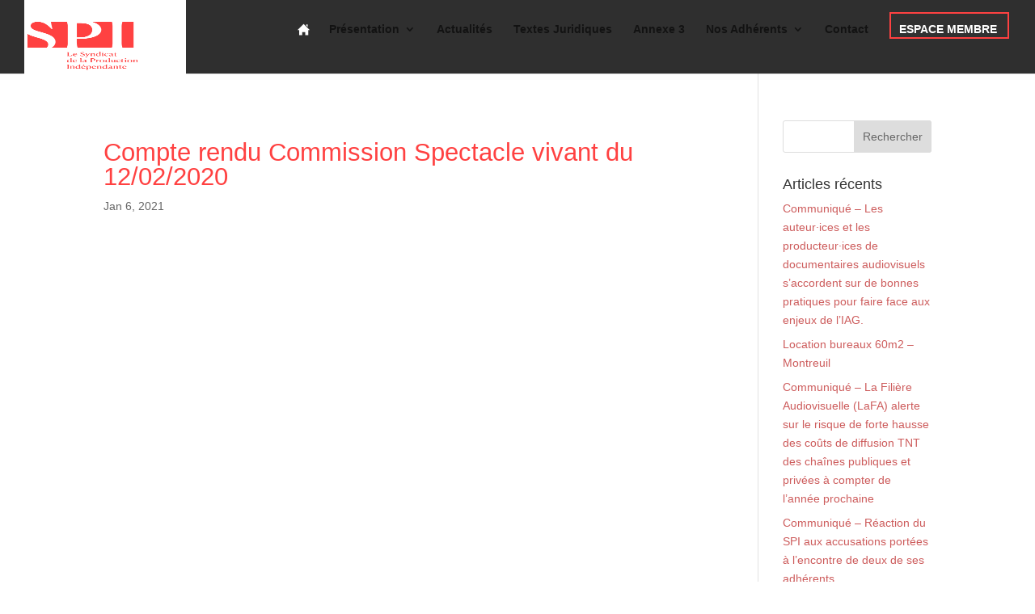

--- FILE ---
content_type: text/html; charset=utf-8
request_url: https://www.google.com/recaptcha/api2/anchor?ar=1&k=6LeRwvwUAAAAALq4phAhnCGS2OqKR2O7SyQp6Y4i&co=aHR0cHM6Ly9sZXNwaS5vcmc6NDQz&hl=en&v=7gg7H51Q-naNfhmCP3_R47ho&size=invisible&anchor-ms=20000&execute-ms=30000&cb=grn4y07f2921
body_size: 48250
content:
<!DOCTYPE HTML><html dir="ltr" lang="en"><head><meta http-equiv="Content-Type" content="text/html; charset=UTF-8">
<meta http-equiv="X-UA-Compatible" content="IE=edge">
<title>reCAPTCHA</title>
<style type="text/css">
/* cyrillic-ext */
@font-face {
  font-family: 'Roboto';
  font-style: normal;
  font-weight: 400;
  font-stretch: 100%;
  src: url(//fonts.gstatic.com/s/roboto/v48/KFO7CnqEu92Fr1ME7kSn66aGLdTylUAMa3GUBHMdazTgWw.woff2) format('woff2');
  unicode-range: U+0460-052F, U+1C80-1C8A, U+20B4, U+2DE0-2DFF, U+A640-A69F, U+FE2E-FE2F;
}
/* cyrillic */
@font-face {
  font-family: 'Roboto';
  font-style: normal;
  font-weight: 400;
  font-stretch: 100%;
  src: url(//fonts.gstatic.com/s/roboto/v48/KFO7CnqEu92Fr1ME7kSn66aGLdTylUAMa3iUBHMdazTgWw.woff2) format('woff2');
  unicode-range: U+0301, U+0400-045F, U+0490-0491, U+04B0-04B1, U+2116;
}
/* greek-ext */
@font-face {
  font-family: 'Roboto';
  font-style: normal;
  font-weight: 400;
  font-stretch: 100%;
  src: url(//fonts.gstatic.com/s/roboto/v48/KFO7CnqEu92Fr1ME7kSn66aGLdTylUAMa3CUBHMdazTgWw.woff2) format('woff2');
  unicode-range: U+1F00-1FFF;
}
/* greek */
@font-face {
  font-family: 'Roboto';
  font-style: normal;
  font-weight: 400;
  font-stretch: 100%;
  src: url(//fonts.gstatic.com/s/roboto/v48/KFO7CnqEu92Fr1ME7kSn66aGLdTylUAMa3-UBHMdazTgWw.woff2) format('woff2');
  unicode-range: U+0370-0377, U+037A-037F, U+0384-038A, U+038C, U+038E-03A1, U+03A3-03FF;
}
/* math */
@font-face {
  font-family: 'Roboto';
  font-style: normal;
  font-weight: 400;
  font-stretch: 100%;
  src: url(//fonts.gstatic.com/s/roboto/v48/KFO7CnqEu92Fr1ME7kSn66aGLdTylUAMawCUBHMdazTgWw.woff2) format('woff2');
  unicode-range: U+0302-0303, U+0305, U+0307-0308, U+0310, U+0312, U+0315, U+031A, U+0326-0327, U+032C, U+032F-0330, U+0332-0333, U+0338, U+033A, U+0346, U+034D, U+0391-03A1, U+03A3-03A9, U+03B1-03C9, U+03D1, U+03D5-03D6, U+03F0-03F1, U+03F4-03F5, U+2016-2017, U+2034-2038, U+203C, U+2040, U+2043, U+2047, U+2050, U+2057, U+205F, U+2070-2071, U+2074-208E, U+2090-209C, U+20D0-20DC, U+20E1, U+20E5-20EF, U+2100-2112, U+2114-2115, U+2117-2121, U+2123-214F, U+2190, U+2192, U+2194-21AE, U+21B0-21E5, U+21F1-21F2, U+21F4-2211, U+2213-2214, U+2216-22FF, U+2308-230B, U+2310, U+2319, U+231C-2321, U+2336-237A, U+237C, U+2395, U+239B-23B7, U+23D0, U+23DC-23E1, U+2474-2475, U+25AF, U+25B3, U+25B7, U+25BD, U+25C1, U+25CA, U+25CC, U+25FB, U+266D-266F, U+27C0-27FF, U+2900-2AFF, U+2B0E-2B11, U+2B30-2B4C, U+2BFE, U+3030, U+FF5B, U+FF5D, U+1D400-1D7FF, U+1EE00-1EEFF;
}
/* symbols */
@font-face {
  font-family: 'Roboto';
  font-style: normal;
  font-weight: 400;
  font-stretch: 100%;
  src: url(//fonts.gstatic.com/s/roboto/v48/KFO7CnqEu92Fr1ME7kSn66aGLdTylUAMaxKUBHMdazTgWw.woff2) format('woff2');
  unicode-range: U+0001-000C, U+000E-001F, U+007F-009F, U+20DD-20E0, U+20E2-20E4, U+2150-218F, U+2190, U+2192, U+2194-2199, U+21AF, U+21E6-21F0, U+21F3, U+2218-2219, U+2299, U+22C4-22C6, U+2300-243F, U+2440-244A, U+2460-24FF, U+25A0-27BF, U+2800-28FF, U+2921-2922, U+2981, U+29BF, U+29EB, U+2B00-2BFF, U+4DC0-4DFF, U+FFF9-FFFB, U+10140-1018E, U+10190-1019C, U+101A0, U+101D0-101FD, U+102E0-102FB, U+10E60-10E7E, U+1D2C0-1D2D3, U+1D2E0-1D37F, U+1F000-1F0FF, U+1F100-1F1AD, U+1F1E6-1F1FF, U+1F30D-1F30F, U+1F315, U+1F31C, U+1F31E, U+1F320-1F32C, U+1F336, U+1F378, U+1F37D, U+1F382, U+1F393-1F39F, U+1F3A7-1F3A8, U+1F3AC-1F3AF, U+1F3C2, U+1F3C4-1F3C6, U+1F3CA-1F3CE, U+1F3D4-1F3E0, U+1F3ED, U+1F3F1-1F3F3, U+1F3F5-1F3F7, U+1F408, U+1F415, U+1F41F, U+1F426, U+1F43F, U+1F441-1F442, U+1F444, U+1F446-1F449, U+1F44C-1F44E, U+1F453, U+1F46A, U+1F47D, U+1F4A3, U+1F4B0, U+1F4B3, U+1F4B9, U+1F4BB, U+1F4BF, U+1F4C8-1F4CB, U+1F4D6, U+1F4DA, U+1F4DF, U+1F4E3-1F4E6, U+1F4EA-1F4ED, U+1F4F7, U+1F4F9-1F4FB, U+1F4FD-1F4FE, U+1F503, U+1F507-1F50B, U+1F50D, U+1F512-1F513, U+1F53E-1F54A, U+1F54F-1F5FA, U+1F610, U+1F650-1F67F, U+1F687, U+1F68D, U+1F691, U+1F694, U+1F698, U+1F6AD, U+1F6B2, U+1F6B9-1F6BA, U+1F6BC, U+1F6C6-1F6CF, U+1F6D3-1F6D7, U+1F6E0-1F6EA, U+1F6F0-1F6F3, U+1F6F7-1F6FC, U+1F700-1F7FF, U+1F800-1F80B, U+1F810-1F847, U+1F850-1F859, U+1F860-1F887, U+1F890-1F8AD, U+1F8B0-1F8BB, U+1F8C0-1F8C1, U+1F900-1F90B, U+1F93B, U+1F946, U+1F984, U+1F996, U+1F9E9, U+1FA00-1FA6F, U+1FA70-1FA7C, U+1FA80-1FA89, U+1FA8F-1FAC6, U+1FACE-1FADC, U+1FADF-1FAE9, U+1FAF0-1FAF8, U+1FB00-1FBFF;
}
/* vietnamese */
@font-face {
  font-family: 'Roboto';
  font-style: normal;
  font-weight: 400;
  font-stretch: 100%;
  src: url(//fonts.gstatic.com/s/roboto/v48/KFO7CnqEu92Fr1ME7kSn66aGLdTylUAMa3OUBHMdazTgWw.woff2) format('woff2');
  unicode-range: U+0102-0103, U+0110-0111, U+0128-0129, U+0168-0169, U+01A0-01A1, U+01AF-01B0, U+0300-0301, U+0303-0304, U+0308-0309, U+0323, U+0329, U+1EA0-1EF9, U+20AB;
}
/* latin-ext */
@font-face {
  font-family: 'Roboto';
  font-style: normal;
  font-weight: 400;
  font-stretch: 100%;
  src: url(//fonts.gstatic.com/s/roboto/v48/KFO7CnqEu92Fr1ME7kSn66aGLdTylUAMa3KUBHMdazTgWw.woff2) format('woff2');
  unicode-range: U+0100-02BA, U+02BD-02C5, U+02C7-02CC, U+02CE-02D7, U+02DD-02FF, U+0304, U+0308, U+0329, U+1D00-1DBF, U+1E00-1E9F, U+1EF2-1EFF, U+2020, U+20A0-20AB, U+20AD-20C0, U+2113, U+2C60-2C7F, U+A720-A7FF;
}
/* latin */
@font-face {
  font-family: 'Roboto';
  font-style: normal;
  font-weight: 400;
  font-stretch: 100%;
  src: url(//fonts.gstatic.com/s/roboto/v48/KFO7CnqEu92Fr1ME7kSn66aGLdTylUAMa3yUBHMdazQ.woff2) format('woff2');
  unicode-range: U+0000-00FF, U+0131, U+0152-0153, U+02BB-02BC, U+02C6, U+02DA, U+02DC, U+0304, U+0308, U+0329, U+2000-206F, U+20AC, U+2122, U+2191, U+2193, U+2212, U+2215, U+FEFF, U+FFFD;
}
/* cyrillic-ext */
@font-face {
  font-family: 'Roboto';
  font-style: normal;
  font-weight: 500;
  font-stretch: 100%;
  src: url(//fonts.gstatic.com/s/roboto/v48/KFO7CnqEu92Fr1ME7kSn66aGLdTylUAMa3GUBHMdazTgWw.woff2) format('woff2');
  unicode-range: U+0460-052F, U+1C80-1C8A, U+20B4, U+2DE0-2DFF, U+A640-A69F, U+FE2E-FE2F;
}
/* cyrillic */
@font-face {
  font-family: 'Roboto';
  font-style: normal;
  font-weight: 500;
  font-stretch: 100%;
  src: url(//fonts.gstatic.com/s/roboto/v48/KFO7CnqEu92Fr1ME7kSn66aGLdTylUAMa3iUBHMdazTgWw.woff2) format('woff2');
  unicode-range: U+0301, U+0400-045F, U+0490-0491, U+04B0-04B1, U+2116;
}
/* greek-ext */
@font-face {
  font-family: 'Roboto';
  font-style: normal;
  font-weight: 500;
  font-stretch: 100%;
  src: url(//fonts.gstatic.com/s/roboto/v48/KFO7CnqEu92Fr1ME7kSn66aGLdTylUAMa3CUBHMdazTgWw.woff2) format('woff2');
  unicode-range: U+1F00-1FFF;
}
/* greek */
@font-face {
  font-family: 'Roboto';
  font-style: normal;
  font-weight: 500;
  font-stretch: 100%;
  src: url(//fonts.gstatic.com/s/roboto/v48/KFO7CnqEu92Fr1ME7kSn66aGLdTylUAMa3-UBHMdazTgWw.woff2) format('woff2');
  unicode-range: U+0370-0377, U+037A-037F, U+0384-038A, U+038C, U+038E-03A1, U+03A3-03FF;
}
/* math */
@font-face {
  font-family: 'Roboto';
  font-style: normal;
  font-weight: 500;
  font-stretch: 100%;
  src: url(//fonts.gstatic.com/s/roboto/v48/KFO7CnqEu92Fr1ME7kSn66aGLdTylUAMawCUBHMdazTgWw.woff2) format('woff2');
  unicode-range: U+0302-0303, U+0305, U+0307-0308, U+0310, U+0312, U+0315, U+031A, U+0326-0327, U+032C, U+032F-0330, U+0332-0333, U+0338, U+033A, U+0346, U+034D, U+0391-03A1, U+03A3-03A9, U+03B1-03C9, U+03D1, U+03D5-03D6, U+03F0-03F1, U+03F4-03F5, U+2016-2017, U+2034-2038, U+203C, U+2040, U+2043, U+2047, U+2050, U+2057, U+205F, U+2070-2071, U+2074-208E, U+2090-209C, U+20D0-20DC, U+20E1, U+20E5-20EF, U+2100-2112, U+2114-2115, U+2117-2121, U+2123-214F, U+2190, U+2192, U+2194-21AE, U+21B0-21E5, U+21F1-21F2, U+21F4-2211, U+2213-2214, U+2216-22FF, U+2308-230B, U+2310, U+2319, U+231C-2321, U+2336-237A, U+237C, U+2395, U+239B-23B7, U+23D0, U+23DC-23E1, U+2474-2475, U+25AF, U+25B3, U+25B7, U+25BD, U+25C1, U+25CA, U+25CC, U+25FB, U+266D-266F, U+27C0-27FF, U+2900-2AFF, U+2B0E-2B11, U+2B30-2B4C, U+2BFE, U+3030, U+FF5B, U+FF5D, U+1D400-1D7FF, U+1EE00-1EEFF;
}
/* symbols */
@font-face {
  font-family: 'Roboto';
  font-style: normal;
  font-weight: 500;
  font-stretch: 100%;
  src: url(//fonts.gstatic.com/s/roboto/v48/KFO7CnqEu92Fr1ME7kSn66aGLdTylUAMaxKUBHMdazTgWw.woff2) format('woff2');
  unicode-range: U+0001-000C, U+000E-001F, U+007F-009F, U+20DD-20E0, U+20E2-20E4, U+2150-218F, U+2190, U+2192, U+2194-2199, U+21AF, U+21E6-21F0, U+21F3, U+2218-2219, U+2299, U+22C4-22C6, U+2300-243F, U+2440-244A, U+2460-24FF, U+25A0-27BF, U+2800-28FF, U+2921-2922, U+2981, U+29BF, U+29EB, U+2B00-2BFF, U+4DC0-4DFF, U+FFF9-FFFB, U+10140-1018E, U+10190-1019C, U+101A0, U+101D0-101FD, U+102E0-102FB, U+10E60-10E7E, U+1D2C0-1D2D3, U+1D2E0-1D37F, U+1F000-1F0FF, U+1F100-1F1AD, U+1F1E6-1F1FF, U+1F30D-1F30F, U+1F315, U+1F31C, U+1F31E, U+1F320-1F32C, U+1F336, U+1F378, U+1F37D, U+1F382, U+1F393-1F39F, U+1F3A7-1F3A8, U+1F3AC-1F3AF, U+1F3C2, U+1F3C4-1F3C6, U+1F3CA-1F3CE, U+1F3D4-1F3E0, U+1F3ED, U+1F3F1-1F3F3, U+1F3F5-1F3F7, U+1F408, U+1F415, U+1F41F, U+1F426, U+1F43F, U+1F441-1F442, U+1F444, U+1F446-1F449, U+1F44C-1F44E, U+1F453, U+1F46A, U+1F47D, U+1F4A3, U+1F4B0, U+1F4B3, U+1F4B9, U+1F4BB, U+1F4BF, U+1F4C8-1F4CB, U+1F4D6, U+1F4DA, U+1F4DF, U+1F4E3-1F4E6, U+1F4EA-1F4ED, U+1F4F7, U+1F4F9-1F4FB, U+1F4FD-1F4FE, U+1F503, U+1F507-1F50B, U+1F50D, U+1F512-1F513, U+1F53E-1F54A, U+1F54F-1F5FA, U+1F610, U+1F650-1F67F, U+1F687, U+1F68D, U+1F691, U+1F694, U+1F698, U+1F6AD, U+1F6B2, U+1F6B9-1F6BA, U+1F6BC, U+1F6C6-1F6CF, U+1F6D3-1F6D7, U+1F6E0-1F6EA, U+1F6F0-1F6F3, U+1F6F7-1F6FC, U+1F700-1F7FF, U+1F800-1F80B, U+1F810-1F847, U+1F850-1F859, U+1F860-1F887, U+1F890-1F8AD, U+1F8B0-1F8BB, U+1F8C0-1F8C1, U+1F900-1F90B, U+1F93B, U+1F946, U+1F984, U+1F996, U+1F9E9, U+1FA00-1FA6F, U+1FA70-1FA7C, U+1FA80-1FA89, U+1FA8F-1FAC6, U+1FACE-1FADC, U+1FADF-1FAE9, U+1FAF0-1FAF8, U+1FB00-1FBFF;
}
/* vietnamese */
@font-face {
  font-family: 'Roboto';
  font-style: normal;
  font-weight: 500;
  font-stretch: 100%;
  src: url(//fonts.gstatic.com/s/roboto/v48/KFO7CnqEu92Fr1ME7kSn66aGLdTylUAMa3OUBHMdazTgWw.woff2) format('woff2');
  unicode-range: U+0102-0103, U+0110-0111, U+0128-0129, U+0168-0169, U+01A0-01A1, U+01AF-01B0, U+0300-0301, U+0303-0304, U+0308-0309, U+0323, U+0329, U+1EA0-1EF9, U+20AB;
}
/* latin-ext */
@font-face {
  font-family: 'Roboto';
  font-style: normal;
  font-weight: 500;
  font-stretch: 100%;
  src: url(//fonts.gstatic.com/s/roboto/v48/KFO7CnqEu92Fr1ME7kSn66aGLdTylUAMa3KUBHMdazTgWw.woff2) format('woff2');
  unicode-range: U+0100-02BA, U+02BD-02C5, U+02C7-02CC, U+02CE-02D7, U+02DD-02FF, U+0304, U+0308, U+0329, U+1D00-1DBF, U+1E00-1E9F, U+1EF2-1EFF, U+2020, U+20A0-20AB, U+20AD-20C0, U+2113, U+2C60-2C7F, U+A720-A7FF;
}
/* latin */
@font-face {
  font-family: 'Roboto';
  font-style: normal;
  font-weight: 500;
  font-stretch: 100%;
  src: url(//fonts.gstatic.com/s/roboto/v48/KFO7CnqEu92Fr1ME7kSn66aGLdTylUAMa3yUBHMdazQ.woff2) format('woff2');
  unicode-range: U+0000-00FF, U+0131, U+0152-0153, U+02BB-02BC, U+02C6, U+02DA, U+02DC, U+0304, U+0308, U+0329, U+2000-206F, U+20AC, U+2122, U+2191, U+2193, U+2212, U+2215, U+FEFF, U+FFFD;
}
/* cyrillic-ext */
@font-face {
  font-family: 'Roboto';
  font-style: normal;
  font-weight: 900;
  font-stretch: 100%;
  src: url(//fonts.gstatic.com/s/roboto/v48/KFO7CnqEu92Fr1ME7kSn66aGLdTylUAMa3GUBHMdazTgWw.woff2) format('woff2');
  unicode-range: U+0460-052F, U+1C80-1C8A, U+20B4, U+2DE0-2DFF, U+A640-A69F, U+FE2E-FE2F;
}
/* cyrillic */
@font-face {
  font-family: 'Roboto';
  font-style: normal;
  font-weight: 900;
  font-stretch: 100%;
  src: url(//fonts.gstatic.com/s/roboto/v48/KFO7CnqEu92Fr1ME7kSn66aGLdTylUAMa3iUBHMdazTgWw.woff2) format('woff2');
  unicode-range: U+0301, U+0400-045F, U+0490-0491, U+04B0-04B1, U+2116;
}
/* greek-ext */
@font-face {
  font-family: 'Roboto';
  font-style: normal;
  font-weight: 900;
  font-stretch: 100%;
  src: url(//fonts.gstatic.com/s/roboto/v48/KFO7CnqEu92Fr1ME7kSn66aGLdTylUAMa3CUBHMdazTgWw.woff2) format('woff2');
  unicode-range: U+1F00-1FFF;
}
/* greek */
@font-face {
  font-family: 'Roboto';
  font-style: normal;
  font-weight: 900;
  font-stretch: 100%;
  src: url(//fonts.gstatic.com/s/roboto/v48/KFO7CnqEu92Fr1ME7kSn66aGLdTylUAMa3-UBHMdazTgWw.woff2) format('woff2');
  unicode-range: U+0370-0377, U+037A-037F, U+0384-038A, U+038C, U+038E-03A1, U+03A3-03FF;
}
/* math */
@font-face {
  font-family: 'Roboto';
  font-style: normal;
  font-weight: 900;
  font-stretch: 100%;
  src: url(//fonts.gstatic.com/s/roboto/v48/KFO7CnqEu92Fr1ME7kSn66aGLdTylUAMawCUBHMdazTgWw.woff2) format('woff2');
  unicode-range: U+0302-0303, U+0305, U+0307-0308, U+0310, U+0312, U+0315, U+031A, U+0326-0327, U+032C, U+032F-0330, U+0332-0333, U+0338, U+033A, U+0346, U+034D, U+0391-03A1, U+03A3-03A9, U+03B1-03C9, U+03D1, U+03D5-03D6, U+03F0-03F1, U+03F4-03F5, U+2016-2017, U+2034-2038, U+203C, U+2040, U+2043, U+2047, U+2050, U+2057, U+205F, U+2070-2071, U+2074-208E, U+2090-209C, U+20D0-20DC, U+20E1, U+20E5-20EF, U+2100-2112, U+2114-2115, U+2117-2121, U+2123-214F, U+2190, U+2192, U+2194-21AE, U+21B0-21E5, U+21F1-21F2, U+21F4-2211, U+2213-2214, U+2216-22FF, U+2308-230B, U+2310, U+2319, U+231C-2321, U+2336-237A, U+237C, U+2395, U+239B-23B7, U+23D0, U+23DC-23E1, U+2474-2475, U+25AF, U+25B3, U+25B7, U+25BD, U+25C1, U+25CA, U+25CC, U+25FB, U+266D-266F, U+27C0-27FF, U+2900-2AFF, U+2B0E-2B11, U+2B30-2B4C, U+2BFE, U+3030, U+FF5B, U+FF5D, U+1D400-1D7FF, U+1EE00-1EEFF;
}
/* symbols */
@font-face {
  font-family: 'Roboto';
  font-style: normal;
  font-weight: 900;
  font-stretch: 100%;
  src: url(//fonts.gstatic.com/s/roboto/v48/KFO7CnqEu92Fr1ME7kSn66aGLdTylUAMaxKUBHMdazTgWw.woff2) format('woff2');
  unicode-range: U+0001-000C, U+000E-001F, U+007F-009F, U+20DD-20E0, U+20E2-20E4, U+2150-218F, U+2190, U+2192, U+2194-2199, U+21AF, U+21E6-21F0, U+21F3, U+2218-2219, U+2299, U+22C4-22C6, U+2300-243F, U+2440-244A, U+2460-24FF, U+25A0-27BF, U+2800-28FF, U+2921-2922, U+2981, U+29BF, U+29EB, U+2B00-2BFF, U+4DC0-4DFF, U+FFF9-FFFB, U+10140-1018E, U+10190-1019C, U+101A0, U+101D0-101FD, U+102E0-102FB, U+10E60-10E7E, U+1D2C0-1D2D3, U+1D2E0-1D37F, U+1F000-1F0FF, U+1F100-1F1AD, U+1F1E6-1F1FF, U+1F30D-1F30F, U+1F315, U+1F31C, U+1F31E, U+1F320-1F32C, U+1F336, U+1F378, U+1F37D, U+1F382, U+1F393-1F39F, U+1F3A7-1F3A8, U+1F3AC-1F3AF, U+1F3C2, U+1F3C4-1F3C6, U+1F3CA-1F3CE, U+1F3D4-1F3E0, U+1F3ED, U+1F3F1-1F3F3, U+1F3F5-1F3F7, U+1F408, U+1F415, U+1F41F, U+1F426, U+1F43F, U+1F441-1F442, U+1F444, U+1F446-1F449, U+1F44C-1F44E, U+1F453, U+1F46A, U+1F47D, U+1F4A3, U+1F4B0, U+1F4B3, U+1F4B9, U+1F4BB, U+1F4BF, U+1F4C8-1F4CB, U+1F4D6, U+1F4DA, U+1F4DF, U+1F4E3-1F4E6, U+1F4EA-1F4ED, U+1F4F7, U+1F4F9-1F4FB, U+1F4FD-1F4FE, U+1F503, U+1F507-1F50B, U+1F50D, U+1F512-1F513, U+1F53E-1F54A, U+1F54F-1F5FA, U+1F610, U+1F650-1F67F, U+1F687, U+1F68D, U+1F691, U+1F694, U+1F698, U+1F6AD, U+1F6B2, U+1F6B9-1F6BA, U+1F6BC, U+1F6C6-1F6CF, U+1F6D3-1F6D7, U+1F6E0-1F6EA, U+1F6F0-1F6F3, U+1F6F7-1F6FC, U+1F700-1F7FF, U+1F800-1F80B, U+1F810-1F847, U+1F850-1F859, U+1F860-1F887, U+1F890-1F8AD, U+1F8B0-1F8BB, U+1F8C0-1F8C1, U+1F900-1F90B, U+1F93B, U+1F946, U+1F984, U+1F996, U+1F9E9, U+1FA00-1FA6F, U+1FA70-1FA7C, U+1FA80-1FA89, U+1FA8F-1FAC6, U+1FACE-1FADC, U+1FADF-1FAE9, U+1FAF0-1FAF8, U+1FB00-1FBFF;
}
/* vietnamese */
@font-face {
  font-family: 'Roboto';
  font-style: normal;
  font-weight: 900;
  font-stretch: 100%;
  src: url(//fonts.gstatic.com/s/roboto/v48/KFO7CnqEu92Fr1ME7kSn66aGLdTylUAMa3OUBHMdazTgWw.woff2) format('woff2');
  unicode-range: U+0102-0103, U+0110-0111, U+0128-0129, U+0168-0169, U+01A0-01A1, U+01AF-01B0, U+0300-0301, U+0303-0304, U+0308-0309, U+0323, U+0329, U+1EA0-1EF9, U+20AB;
}
/* latin-ext */
@font-face {
  font-family: 'Roboto';
  font-style: normal;
  font-weight: 900;
  font-stretch: 100%;
  src: url(//fonts.gstatic.com/s/roboto/v48/KFO7CnqEu92Fr1ME7kSn66aGLdTylUAMa3KUBHMdazTgWw.woff2) format('woff2');
  unicode-range: U+0100-02BA, U+02BD-02C5, U+02C7-02CC, U+02CE-02D7, U+02DD-02FF, U+0304, U+0308, U+0329, U+1D00-1DBF, U+1E00-1E9F, U+1EF2-1EFF, U+2020, U+20A0-20AB, U+20AD-20C0, U+2113, U+2C60-2C7F, U+A720-A7FF;
}
/* latin */
@font-face {
  font-family: 'Roboto';
  font-style: normal;
  font-weight: 900;
  font-stretch: 100%;
  src: url(//fonts.gstatic.com/s/roboto/v48/KFO7CnqEu92Fr1ME7kSn66aGLdTylUAMa3yUBHMdazQ.woff2) format('woff2');
  unicode-range: U+0000-00FF, U+0131, U+0152-0153, U+02BB-02BC, U+02C6, U+02DA, U+02DC, U+0304, U+0308, U+0329, U+2000-206F, U+20AC, U+2122, U+2191, U+2193, U+2212, U+2215, U+FEFF, U+FFFD;
}

</style>
<link rel="stylesheet" type="text/css" href="https://www.gstatic.com/recaptcha/releases/7gg7H51Q-naNfhmCP3_R47ho/styles__ltr.css">
<script nonce="rVe7vWmY71tTy2dwYUNxig" type="text/javascript">window['__recaptcha_api'] = 'https://www.google.com/recaptcha/api2/';</script>
<script type="text/javascript" src="https://www.gstatic.com/recaptcha/releases/7gg7H51Q-naNfhmCP3_R47ho/recaptcha__en.js" nonce="rVe7vWmY71tTy2dwYUNxig">
      
    </script></head>
<body><div id="rc-anchor-alert" class="rc-anchor-alert"></div>
<input type="hidden" id="recaptcha-token" value="[base64]">
<script type="text/javascript" nonce="rVe7vWmY71tTy2dwYUNxig">
      recaptcha.anchor.Main.init("[\x22ainput\x22,[\x22bgdata\x22,\x22\x22,\[base64]/[base64]/bmV3IFpbdF0obVswXSk6Sz09Mj9uZXcgWlt0XShtWzBdLG1bMV0pOks9PTM/bmV3IFpbdF0obVswXSxtWzFdLG1bMl0pOks9PTQ/[base64]/[base64]/[base64]/[base64]/[base64]/[base64]/[base64]/[base64]/[base64]/[base64]/[base64]/[base64]/[base64]/[base64]\\u003d\\u003d\x22,\[base64]\\u003d\\u003d\x22,\x22aAHCtVRxw47Ct3oawpUKw4bCpR/Dn8KhdR89wrsHwqQqS8O1w4JFw5jDrcK8EB8NYVoMdzgeAxXDjsOLKU94w5fDhcOyw5jDk8Oiw6h1w7zCj8OMw6zDgMO9Klppw7diBsOVw5/DsjTDvMO0w5MUwphpKMONEcKWUlfDvcKHwpDDrlU7Zw4iw40WaMKpw7LCnsOCZGdBw7JQLMOjSVvDr8KVwrBxEMOGYEXDgsK1L8KEJHUZUcKGKS0HDzEjwpTDpcOWHcOLwp5/[base64]/Ci8Olw47DrMOAI8KvH8O5w73CizfCrMK/w49Manpuwp7DjsOscsOJNsKvJMKvwrg3El4UfBBcQ3zDvBHDiFjCjcKbwr/[base64]/DlWoiLDbDhVbDqBpIDF/Cu8OhwpjDqsKIwpLCoXUYw4nCtcKEwpcDJ8OqV8K7w6AFw4Raw6HDtsOFwq5IH1Nfa8KLWisow755wrppfilZQQ7CulDCj8KXwrJQAi8fwqfCqsOYw4obw6rCh8OMwrwwWsOGYmrDlgQ5QHLDiH3DrMO/wq0HwrhMKRR7wofCnip1R1lRWMORw4jDqBDDkMOAIMOBFRZXeWDCiE3ClMOyw7DCjxnClcK/GMK+w6cmw6jDjsOIw7x4L8OnFcOuw4DCrCVONwfDjATCmm/[base64]/csOmCsOqw5zCjsOnKcKOw5nClVvDhMOAYcObPQvDsF8ewrt/wpdFV8OkwqrCqQwrwq97CT5Swp7DjUfDvcKsd8OSw4rDsiIAfg/CmhNjV2LCuX1tw7oPQ8Ojw7BFRMKkwpotwqEwI8KyKsKqw7vDuMKMwrQWKl3DgHPCvkcBBnkVw44swrrCm8KBwqU9TsOqw6HCmS/CpAfDrnXCk8KLwrFiwofDpsKfRMOPRcK8wpwAw7keGBvDisOJw6HCtsK3PkzDnMKMwovDhwwTw4o1w5UpwoNAKUsVw7PDs8K5YxR+w61+XQ90OsKmecOzwow4V0/DvcK8Z1vDoFAOG8OLFHTCu8OIKMKKez1Ja0rDl8KXZkBbwq3CtlDDicORFTPDlcKzEFxBw6VmwrwKw5sbw5tMbsOIaxjDisOdC8KTHV1zwqfDoxfCvsOIw7liw7haUcOww6xLw5Bzw7vDuMKsw7E7JktFw4HDu8KLYMK5VyTCpxpXwpLCjcKww54MBBN2wp/DucKuRSRqwpnDksKPZcOaw4/DvFteWGvCs8OJQcKzw4bDjAHCiMOkworCocO4cGpJQMKkwr0DwqjCusKqworCizjDoMKbw6gIL8OYwr1QJsKywrtPAsKcKcKow55RGMKIH8Ovwo7DnmURw4F4wq8Xw7krKsO0w4hxw4waw7ZJwpjCsMOJwoNpFn/CmsOPw4UKFsKzw6kAw6AFw5TCsyDCq3xpw4jDp8Kzw7dHw5M/M8ODVMK4w6vCkBvCoF/Ck1/DmcKrGsOfccKFacKKCMKfw5hNw4TDusKiw5LCjMKHw73Cr8ONET0Fw5YkaMK0XmrDkMKufA/Dozg9ScKKEsKcdsKFw4R7w4wNw5tew7pyK1waVj7CumFPwqDDpMK/[base64]/wrAPVcKqdsOfwrnCkzdYRcK4HMOrwptsw6Z/w7pUw4TCvlsmwo9hKhxjBsO3IMO+w5vDs2A8c8OsHkF8Cmp3ETcGw4zCj8KZw4x6w6hjWzU8Z8Klw4F6w5k6wq7CgQFhw4rCoUsLwoDCsRILKSQaVChWTDRsw78basKdasKHMD3DjnXCtMKMw5w2Qh/[base64]/Cu8OJwqXCisKefsKjw6LDjm8WOMKGwrdMwr/CrMKfDirCisK/w5vClC0pw4nCimdjwqkDC8Kfw5A9NMOJZsKEDMO5BsOyw63DoDXCk8OFfkAROl7DnsOkYsKODV8/bUNQw6JQw7VcMMOlw7oaRyx9M8O8TMOUwrfDhgTCicOfwpXCqAXDtRvDj8K9IsOMwq5jWsKgX8KUTzbDtcOSw5rDi0dbw6fDrMKxWjHCpsKHw5DDgzjDncKuR0YWw4NbCMOwwot+w7/CpyfDmBkNYsOtwqY+P8KKX2fChghhw5HCpMOFG8KFwobCoHTDkMKsRjzCmA/DicOVKcODUsO5wqfDgcKdAcOlw7TCj8KFw4DDnT7DicOWUElRTRXCglB5w71HwrF2wpTCpl1pcsK+IsOdUMO4wrEnHMOwwqrDv8KlPzrCvsKtw7Q0AMK2W3BjwqBnLcOcZVI/fFgNw4cBRTVqSMOKb8OJSsO9wpHDn8O5w71Ow6wcWcOMwpVAZlUSwpnDsWs6SsOwdmgKwr7CvcKqw7h6w7DCosK/[base64]/wookVkHDv8KpOsKnwpzCkE8Ow6TDosKMVyZUwpoFV8KIw5N9wo/DpwLDn0fDgm7DoVwiw7lvOwjCtUjDi8Kww59sWC3Dj8KUeQEOwp3DuMKIw7vDnkxTS8Kuw7FSw7Q/McOIJMO5bMKbwr9OFMOuAsKiTcOBwpzCrMKtTVEmcjhvCiFmwp9IwrLDg8OqT8KFShHDhsKaPF0+cMKCWcOCwo/[base64]/w7nDvsK3w4UXwoLCnSDDu3RCa0RGw51Aw6zDh0vCjGfCu0ZgNn8+UsKZGMOVwqzDlxTDjxDDncK7Z1B/bsOPDHIaw5AYBHNCwq5mwq/Cv8KcwrbDi8KAS3dTw7XDk8Kyw55rD8O6Cy7CnsKkw48nwpB8fRPChcKlEWNCdwHDti7DhgYSw6tQwp9HHsODwrF1fsOUw59efsOBwpVOA0wUGQNhw4jCuFMSe1LDmnoGJsKyVGsCIlsXXRl6NMOHw6DCqcOAw4V/w71AR8K/[base64]/w5QQw6zDgMOpw7pUaW7DtkPDm2t3d3DDosKCMMKHSGlzwq7CnVMWCxnCssKywoxFecOvNFd3eWhmwopOwrbCuMOWw5HDojEZw6zClcKRw5/DqzJ0ZnBjw6jDuCt/[base64]/DtCfDtmVhwoM8PsKWN8Odfl3DgMOWwo/ClcObwozDp8OpKsKTT8OywphkwrvDv8K9wo81wrLDhsOMEnfCjS8zw4vDuwzCsCnCpMKxwrx0woTCrXPCjh1jcsOMwqnClsONQTbCkcOfwrApw5XCijbDmcObacKvwqHDncK+wrkZH8OIesKMw7rDoBnChcOywr7CqF3DkS4XJcOmWsKUZMK/w5ghwqDDvDBtN8Oow4fCgVwgDMOtw5DDpMOZeMKOw4PDgcOiw6t5fCpdwpoQK8KKw4XDpQcNwpvDkG3CkUXDosK4w60gb8KqwrFtLldrwofDsntCUmUNe8KpWMORWgDClWjCliklGjFbw7jChFITI8OLIcOsaA7DpQtBOMKXw6N/[base64]/WMKmwrIJCjwtw7xxw6pdwrxZFU/CnMOYHQTCjj1YVsKsw6TCvj92SnXDuj3Cg8KVwosAwoofD2p8fcKtwqZKw7oyw4BxdSUATsOqw6dyw6/DncOLKMOVc0RYd8OyOhxtbyvCkcOdIcOpQcOtR8Obw4/ClMOKw4pCw74lw6TCk2tPamFbwoHDnsKPwqRUw6EDYmIOw7PDqUXDlMOKT0XCpsObwr7CuAjCl3zDgsKWDsO4QMOfYMKTwqVHwqIQDVPCtcO/[base64]/[base64]/CrSHDnDfCk8OnRnhJaMOsaifDoGoWH1MpwprDtsOHASxJTsKMasK4w4Mdw6jCpMOYw7gRISUOf0txCcOMMcKyQMOdKh/DnwbDpXLCrm1hBy4Rwq5/GHLDqUINKMKuwqcNSMKrw6lQwpJUwoLDiMKhwoHDhSLClRPCsCkpw51ywrXCvcK3w77ClAIqwrjDmGXCvcKjw44xw6/Cl0nCkzJJfX8LOhbCs8KLwp97wpzDsxLDkMODwoYaw6PDssK9HMKfbcOXETTDiwYSw7TCocOfwqzDgsOSGMOZfxIwwqhgREPDisOowqltw4/DgV/DkELCo8O2SMOrw7k7w7IMBX3CtGPCmBJFTUHCq1XDnsOBPB7DswVkwpfCjMOBw7bCsm1pw6xpIEzCnQFGw5TCicOnKcO0RQ0MHkrCtibDrMOEwr7Dj8O2w47CoMOSwolfw6jCksO+ejQ/[base64]/Ew9EAFkNbMOvLT4fXBTDtWVrw6d+CjQFe8Kuc0XCpwhFwrpYwqdHMnhBw7jCssKWbmBawp9xw4VPw4nCumTDnUrCq8KEfCPDhFXDlsOsfMK7w4RVI8KjXCfCh8Ktw7nCgR7CqUrDqXwywqPCt1/DjsOre8OIXhtCGFHClsK7wqZAw5JIw5ZGw77Dk8KFUsKcW8KuwqghdS96UcO+EkEUwqxcB38JwpwkwppqUA8ZCgRXwqDDuSTDmlvDpMONwqk9w4nCgT7DtcOtUlvCpmt5wofCihxNWjXDgixJw5fDuVhjw5fCusOqw6vCowHCu2zChnleRgUJw5bCpxoMwpvCg8OPwq/[base64]/w4lwElnCiMKqw4DDrcOcw4PCm3bDn8OSw6s8wr3DqMKyw4BrDCHCm8K3bcKWJsKCT8K1T8KZdcKZaQ5eYEbCr0fCm8OkemfCpcK8w7XCm8Orw7HCgTbCmB8ww5TCtGYvfg/Dtnc7w7TDuWXDlQICJyPDoDxRA8KRw54/PHTCo8OlLcO7woXCtsKnwrbDrcOKwq4AwoxmwpnCrXpyNEAIDMKNwo8Kw7dNwqkhwoTCosODF8OfL8KTSwNrDVAgwpsHd8KTDMKbDsORwoU1w4QLw73CqDJbe8OWw4HDrMOvwqg+wrPCnnTDhsOORcK4IQI1cWfCtcOtw5jDu8K9wovCtRrDm0U7wqwyUsKWwo/DojzCiMKQa8KJQhzDjsOfeGB7wrDDr8K0H0PChQgIwqzDn1EHLXNbAkFgw6dwfi0Yw7nCtSJ1X27DqW/CqsOewoRiw7/[base64]/CqcOBwo0YNcKfBTTCkcKnwoDDuHZkHcKNLCTDnFXCusO8PUQww4FLFMOSwpDDgldmEnxJw4/Cki3Dv8Kzw47CtR/CrMOfbhPDjmUqw5dbw7LCs2TCt8Ocwp7CrMKUbxJjEcK7VncXwpHDrcOFaX4yw7ovw6/CpcKBZAUuXsOUw6YkGsKjYyE/w4/[base64]/DlMKkwp/DjxRrJ1PCh8OlWMK7wpp9Bm8PCcOnacKSWXpEdEXCoMO/[base64]/DpsKYFcOIwp7CvmrDu8KmworCkcKcwpbDpAUlCD7CvxTCnlwfCChQwrcnCcKHSgoLw63Duw7CsUbCrcKBKsKIwqEGc8OXwqDCvkbDgXczw7bCocOicCwxw4/CjhpxJMKaU2bDqcOBEcO2wpgZw5ACwqsjw6DDlWHCs8K7w617w7XCqcKvwpB3YDfChyDCqMO+w55Xw5nCgmPDn8O1wrLCogp3dMK+wq93w506w7BKY33DnV8rfTfCksO9wr/CukVWwqRSwpAww7bCjcOxWcOKGW3Dn8Kvw4HDnsOwIsKINw/Dkg9CasO0CF4cwp7DkGzDk8OxwqhMMAA+w7YDw4PCvsO+woTClMKfw5wVfcOVw61bw5TCtsOSOcO7wqRFfAnCik3Ck8K6wpLDnwclwopFb8OVwoPCk8KhesOSw6x6wpLCnlMiRiohBysQAn/Do8Olwr1cVzXDtMOIMTDCv21KwqnDp8KAwo7Dq8KERhpnegFrKgA9Qm3DisOqCDEBwqzDvwXDq8OoF1h1w48KwrN3w4DCsMKSw7d/fXJ8LMO1QwMVw70Ec8KHDwPCssONwoZMwp7CrcKyNsKEw63DtG7CiiUWwrzCvsOjwp/Di2PDkMO7wrzCnsOdCcKJJsKeR8K6wrrDu8O/[base64]/[base64]/DgcO2R8O7w6fCt0Muw6FbUsKpw6/[base64]/CiwbDpXV8w4AKwrnDicK7woE1blDDtsKESDtwVHR8wqs+YG3DpsOqSMOFWENSwqE/wp1SZ8OKacORw6fCkMOfw4PDln0HAsKlRGPDnlxFGToEwos5Um8PccKIGE98YgJmRWVmaAUMF8OqLzZbwrLDk1PDq8K7w7kNw7/Duy3Dg31zfsKhw7PCngY1AMK7PkXCsMODwrgXw7HCpHQmwonCusK6w4bDpsOCGMK4wo3DmV9MLsOYwolEw54Bw6ZNOkkkMWcvDcK6wrjDhcKoScOqwofDvUdbw7vCnWhRwq1KwpkTwqB9TsO8HMOUwp4sW8O8w7QWcyl3wo11D3tbwqsEesOPw6rDgUvDscOVwq7Csz/DrxLCl8O+JsO9asKjw5kcwrwGTMKOwpoFGMKFwosiwp7Dri/DsDlSbkTCuQAxNsOcwozDnMK4AFzClkB8w4wcw5A1wr7DjxYIYU7DtsOWwpAtwo/Dp8KJw7tBS1xDwp/DuMOgwrfDjsOHwoQRRsOUw6fDi8KbZcODBcO4PRVtK8Olw6TCrg8Rw6XDhVk0w5ZXw4LDtWZFbcKfWcKfQcOKfcOjw5odAcKCBSvDkcOfNMKnw44+cVzCi8Otw47DihzDgjInT3NJOX8YwpHDoEjDhiXDscK5AVDDrFfCrkbClTbDl8KLwr4tw7kwWn0rwp/CsGo2w4TDi8OZwq/DqF9uw6bDjGoycgdNw6xIfMK3w7fCgHrDmUbDssOVw6pEwq5qWsKjw43CmCMow4AAIB8yw4lGASBlTnlawrJEa8OPP8KpBVkLZ8OpSiDCqF/[base64]/X8KiWMOXVScOwrcUETLCqFI+GwgHw5vCpMOiwop8wrrDicKgexnCpAfDuMKICsOQw5vCh2/CkMOmEsODAcOUbFpBw4oCb8KRCMOUEcKxw43DqDTDusOFw4kpf8OfOEbDnn9WwpgKacOrNQVkasOTw7dkUlrDuTbDm2fCogjCi3VzwpU5w4XDnDfDljstwoFrw5nCqTnDlMOVdEHCqH3CksKAwrrDkMOBEVPCk8K/[base64]/wqbDlcKXQ8OHwrBuwp7DogMYwp/[base64]/DrMKCYcKqwqbCrHvCrQ/CiwDDmFZzw49MJ8Kxw4xkQ3UnwrzDtHpKWTLDrzPCrMOzSWBuw7XChnnDniMnw68Gwo/Cg8Onw6d/e8K/[base64]/CjcOWOMOaUhbCl8O3DcKEw4giL31XBcOQdsK5Ni4mcU/DqMKZwovCr8OWwrguw6csHDbDvyLDl13DlMOwwofDmXYmw7FjWRk9w7vDoB/DkSFGK1HDqQd8wo3DmkHClMOgwqjCqBfCtsOqw4FGw4kvw7Jrwq3DisOVw7jChCdPMFx2QDMCwprDjMOVwoXCk8KAw5/DjUXCuzUkYg9dP8KId2XDoT0/wrPCnsKJCcKfwplbPMOVwqnCqcK0wqcrw4rDo8O+w6/DvcOiFMKvYDrCo8KAw4vCpi3Dv2vDlsKTw6DDkgJ/wp42w453wrbDpMO3XTsZczvCrcO/[base64]/[base64]/DisOLXcOuQ8OJRwvDgF7CjBjDvm7Cm8KlCsKfEMOEFUPDmT3DpBbDocOTwpHCicOCw6ZDT8OJwqhvDi3Dlk/[base64]/Duh7ClxkPw6FYwozDjsKswpVyQMKdw5BVw7FaMT8Kw5A0fiBEw5PDqD7ChsKYHMO2QMOPP2VuRgZVwpzCiMO+wrRkVcKgwq87w7kdw5TCisOiPHNFL1jCt8Olw5HCnEPDssKPScKyDcOCaRzCrcKWO8OXAsK2dy/Doy8PKnTCr8OCLMKDw63Dk8K4KsOtw5E3w6I6wpDClwBieV3Cul/CjgoWCcOAXcOQWcOyAcOtNcKww6x3w43DhTTDicOzdsOKwr3CqynCj8Okw7FUclcuw6YwwprCny/[base64]/[base64]/DcO6Q2PCgsKDw4xXUQ3Ct8KHC8OeJRF/w49ZHFByf0MGw7F7FFc+w7QGw6V2esOQw6tZd8OywovCtEwmF8KfwoLDq8OUYcOXPsO8WFbCosKHw7Atw4F5w7x+WMOPw55hw5LCq8KDFMK8OUPCvMKzwonDjsKYbsOfDMOZw4c2wocbTmZpwpDDkMO6wrvCmDLCmMK/w7x2w57Dt2/CmkdzCsOjwpDDuxF8LGvCknw2RsK1JcO5McK7C0jDnDJPw7/CjcOcSRXCvXVqI8KrAMOAwqoeTH7CoShEwrPChT9awp/DiDcXScK0SMOJNkbCmsOXwozDqCTDvFMnAsO8w4fCgcO4DDHCucKpIcOGw54QUnTDplgMw6TDrnU7w6xowppZwqbDqMKPwqfCtwgtwo/DtRYoGsKUOQY7bcO3CEVjwoozw685Dx3DvXHCsMODw79tw7bDlMO0w6pWw7B/w6gGworCtsOTTcOxGB9CSw7ClcKXwp0Awo3DtsKDwocWVRlLY20Uw6BWEsO2w4MxJMK/[base64]/KTtbwqvDhGsGwpQGw5jCkQ3CkCLCpA3DpsOqTsKGw7ZXwopWw5Q9IMOcwofCkX8mcsO3XnjDqWHDrMOgWTTCsTJZcR1dS8KIcyYrwot3wqbDoEkQw6PDmcKcwpvCnS0OVcK/wprDq8KOwpUdwowUFl0xYzjClwnDoXDDtn/CvMKSFMKiwo7DqAHCuGcawo07G8K4AVLCqMKKw4rCksKJNcKGWhxTwrh+woIGw6BowpoiXMKBCRo6NSxYUMORGwTDlsKRw7VbwoDDtA9Uw78rwqQWwppRTzNsOkcxLMOgZwXCm3bDv8OLBXdywojCjcO7w4g4wqXDkkkmVAcowr/CjsKUC8O8DcKLw7BsYE7Cvk7CoWl5wrp7McKQw5bDncKfLsKbS3rDkMKNZsOLJMKvQUHCrMKtwrzCpx/[base64]/DjsOBX8KTTFxww4UFwro4woXDvMKLwoIJW1PCucKIw4R7ZysuwpENA8KYSzXCrl1ZUUh2w4JpWcOFfsKfw7JUw6ZfFcKpQy5yw6xFwo/[base64]/[base64]/w5oIwqPDh8OLWGXDnj/DqcOsMsOSATZfwrXDgmLCmSQlBcOKw45JGcKmUHc7wosSU8K5XsKPXcKEAEQnw58bw7DDiMKlwrHDqcOIw7NNwoHDosOPWsOvR8KUdlnCnjrDq3PCsy4GwrfDj8OQw60CwrfCpsOYD8OOwrVTw6jCkcK+w5DDjcK9wpTDg0jCkXfDmWl/AsKkIMOiLiNXwoN/woZBwoXCusOpPjLCrUxeB8OSOAnClUMVX8Oawq/CuMOLwqbDiMOTLUvDiMK/w686wpPDtEbDhGwxwoPDjSkxwqLCgsOlBsKqwpXDlMK/[base64]/[base64]/[base64]/DlcOYOz5HwpEKeMOcR8KBUMOZcsOCU3rCrwU6w67CjsOPw6zDuRVAV8OkY145BcOTw4ZNw4FLcUrCiBF/wrVmwpDCucKcw7UvAcONw7nCucOAKn3Cn8K7w6s6w7l9wps2P8KzwqpNw5pUCQHDrQvCtsKUwqQow4M4w7DCvMKhIMOZUgXDu8OvB8O0JFTCpcKnFxbDv1VbPEPDtgfDrnoARsOQDMK5wqfDj8KhZMK6w7oMw6oHETETwoU0w7/[base64]/CqsO8fiEHwoHCrMO1w4NVw78Ew43CtcO2X0U9V8OgMMOWw77Do8O9WsKUw40AO8K3woHDkgZoWMKPT8OLI8OiDsKPEzXDo8O5YlpiHytUwpdmCxFFBMKgwoIFVlNdw40ww4/Cpx7DinROw5ReTRzCkcKfwpd1OMOzwpwMwrDDjFHDoG9AKQTDlcKOMMKhR0jDiQbDmAspw7fCgElEKcOawrdfVz7DtsOSwp/DtcOsw7PCpMO4d8OTCMO6f8K9cMOQwppfdMKhLhMuwonDskzCssKvdcOdw5cSWMOzHMOCw755wq4hwpXDmsOIagLDtGXDjTRWw7fCnH/DqsKiYMKZwq1IZ8K1Bi5/w6ERe8OZBBUweGobwpjCsMKmw5vDvX8JV8KawptKP1XDgy8SQ8Kfd8KFwopzwqBDw7UdwpHDtsKRKsOLesKXwrXDj2/DvWs8woXChsKmX8ODV8OgeMOJSMKOBMODXMOWDTVaHcOJBARDOHYdwo9IEMO1w5bCncOiwrDCkmDCizzDvMOPY8KIf1tXwoseNxF3DcKuw4MKEMK5w7bCm8OaHGEvY8OBwr/CknZRwrjDgx/[base64]/V8K/OMO1wobCr14Cw7XCu8KcFcKRLD7Ds0YgwpXDkcKUwoTDlcKIw6FDFsOnw71DHsKHL1oAwo/DjTFqZHkkHhnDm0TDsDRxeSXCmsOpw7hkWsOoOzhnw7VxUMOCwo1jw4XCqgY0WMOPwqBXUcKHwqQhFWtdwpsPw5kcw6vDk8KYwpbCiGohw6Vcw4LDig1oVcKOwqksR8K1MxXCs2/[base64]/DscK0FFozAC7CoCAQZ8ObTT3Ds8KNwqHChw7ChsOTw4bCt8KdwrQpRMKKRMKJB8OFwoTDumdrwpR6wpPCp31hL8KEZ8KpSjjCo11DNsKEwqLDu8O0HnFcI1/Csl7Cin/[base64]/w5YpVyViW28GwoHCmWXDokjCusOQw57DhcKNbU7DhnfCvsOsw4XDrcKgwpM7NRnCrBVRNDnCtcOTOljChlrCr8OFwrDCsmsxbBIzw6XDvGLCmxVMbgt5w57DqyFhTBw/[base64]/wpnCnWTCt8KlwqA7w7FYwq3DnD9YfcOhGlV0w6lgw4UCw7rChiQtMMKbwr1xw67ChMODw4XDijY1CijCm8KqwoF/w5/Ckyo6QMO2JsOew4Njw7dbeTDDvcK6wpvDsQgYw6/CvmhqwrbDsxd9wr/DiEZTwqx2NTzCuGHDhMKRworCp8KUwq1OwofCh8KaSVTDtcKRb8Kcwq1mwr0Bwp7Ckhcuwo4YwqzDnQZJw4jDnMO3wqRjZjDDq2MXw7nCo0vDsWHCtcKVPMKfa8Ojwr/CgsKBwoXCvsKDPsOQwr3Cq8Kuw4FFw5F1ShwJYmcuWMOgVgXDjcKkOMKIw5ZnAytcwopeJsOQNcK1ecOPw7U3woVxN8Kowp8+O8OEw7ckw5dnZcKUWMK1EsOETn5UwqPDtl/DgMKFw6rCmcKgRMO2aUI4KmsaVkFpw7wXPn/Dr8O4w48VOhsfw4UBIUjCiMORw77Cvi/[base64]/w4jDj8OaMVkyXQXDmsOHwqBPecKswpHDncOnP8KldsOpK8KpeBrDmsK3wrDDlcOBcw9QbFfCimhGw5DDpQDCicOpK8OFDsOjY3pUPsOlwqDDi8O5wrNPLsOcIMOHesO+cMKUwrJawocRw7DCi0o2woLDlnVowpPCtC1Jw6XDl0hRLGFUSsKcw6M1NsKSP8OlTsO/AcOyYDI1wpB0IEjDs8O8wq3Dj3jCl3k4w4d1IMOSMcKSwqXDlmwfXsOXw5vCrT9xwoDDl8Orwrxew7LCi8KHVSTCl8OIdHIjw63CtMKCw5Qiwp4Vw53DlRlWwoLDh35Fw4/CvMOzF8K0wqwOYMKTwplCw7gaw7nDjMO2w6IxB8O9w6rDhcKiw4dxwr7CrcK5w6PDkHvCuCcLMzjDm14MfRBcLcOuQ8OFw5A/wpllwpzDtzMBw4A+wqrCmQ7CncOLw6XDscO3B8K0w658wqk/AVQ5DMO0w7wew5XDuMOIwpTCiFDDksO4DX4oS8KHJD5YWCgaEwDDumY/wqPCjzYABMKXKsOUw5/[base64]/Cokt4w6s6w7MtCjV4w6wLRW3DvVIkwrnCn8KfVk5NwpFkw5R0wqzDswbCoz/[base64]/fWXDnsOOTg0/w43DuQHCtMO/wqNibAMIwpYVE8K9bMOWw6Utwr0aAsO6w5nClMORQ8KVwo5pGnjDtnVFH8KUVALCpFAPwprDjEAPw7x7HcKIY1zDoyPDl8KBRFfCnxQEw6NTW8KaV8KoVnohUF7Cm2/CgcKLbXbCnXvDiU13DsO3w78yw4PDjMKQYwpDKXMdO8O7w5bDusOnwpDDshBIw6V3cV/[base64]/[base64]/w5Eiw6dOwqPCn17CksKRWMKqwqtxwo16w7nChBUqwrbDiEfDhcOxw6JDMD1hw7nCij5GwqMrP8K4w4bDqw5Zw7HCmsKKJMKHWg/Dv3DDs39UwoZ2wpI4BcOAfE92wr3CjsOOwp/DtcKjwo/Du8OGJ8KCXMKOwpzCpcKUw5zDgcK5EMKGwpARwoQ1fMO5wq/DsMOCw4fDssOcw4DClTAwwovClVQQAyjCs3LCpAcswrTCu8O8QsOVwovDscKrw5BTcVTClVnClcKswrbDpxU4wrABfMOLw6DCoMKAwp7Ci8ONDcOSBcKnw4LDjcK3w6rDgSrDtmVlw4rDhD/CqnEYw7zCnB4Dwp/DgUo3w4PCt1/Cu1rClMKCLMOMOMKFMMKpw6s/wrTDsXbCg8Ojw7IKw4IYDSQLwrFEH3Zxw5c/[base64]/w7U1aj87wpjDoMKww4/DtMKmwpszwp7DhjMewrzCs8KiFcOqw5hdUcOaJj3CvX/ClcKew4vCjl5vXMObw5ggEl0gUj3CgcOYY0rDncOpwql/w5sZUFjDkz8/wrLDn8Ksw4TCicO7w48UUlsWDEJ4SjrCsMKrfFpxwo/Cuz3CjDxmwqc+w6IJwonDkcKtwr0tw5DDhMKlw7XDuU3DgRvDrWtWwqVZYDDCmsOVwpXCtcOAw6TCrcOHX8KbLcOmwprCt2nCvsKxwqcTwq/DmWgOw4bDosKEQD5bwofDuTXDlzfDhMOmwrHCpD0dwqVMwpDCucO7HcOId8OfcmNbCSIEWsK7wp4dw6greUtwbMO3MGMgfRrDhRtySsOkBDo6C8KsIyjDgi/DnSMjw5BswonClcKnw7sawrTCqTlJLid+w4nCv8Ojw4jCuU/DpzzDksOywotlw6HCvCBGwrrCv0XDvcO5w5fDmxNfwpEvw4wkw5XDvgfCqW7DmXbCt8KCby/[base64]/Cl8KcwonCr0rDucONw4QVWwRfWW51wpbCqsKzODTDlA9ATMKow705w7sYw4kCAUfCmcKNPWLCmcKnCMOAw7HDmyZkw5DCgnhUwrlrwrHDsAjDjsOUwoxUD8K7wqzDs8OZwoLCtcKxwp9EEBrDviRNdcO2w6rCmcKNw4XDs8Kpw6/[base64]/CkCsGMVdqIxNLwqhWw43CksOwwpLClcKpQ8Oaw589wok4wrFbwo/Cl8Ofw4LDpMOgbcKMezhmSHJWDMO/w7lZwqVxw5Mkwr7DkwogYgFtaMKEX8KoVVXCisKCUmZmwq3DocORw73ChG/ChjTCiMKzw4jCn8OAw4lswpXDu8ODwonDrDt2HsKowoTDi8O/w7QgbsOSw53Cu8OEw5MQJMOnQRHCk3ZhwqnCpcOjf0PDoQUFw4dhPnlnSW3Dl8O4bDNQw4Esw4V7SyZTOU04w4fCs8KKw7tCwps/[base64]/wpDDn3LDtsKqwq/DqFx6wrBnw5ENw6XDvMKCZsK1w5YuPsO0a8K3XjvCksKVwqYvw6bCjRvCqDM6fjjDjBxPwr7CnhIDRQLCsxfCmcOoaMKRwp8UQQDDu8KjM08jw6LDvMO/w7DDosOneMOQw4YfFEHCicKOdTkEwqnCnUzCpsOgw6vDq3rClE3Ct8KMFxFGa8OKwrFbMxfDq8O7wop8KiHCusKaUMKiOFEsNMK5XSwZK8O+bcKKJA0US8KXwr/CrsKfScO7cwIawqXDhn4swofCkjTDjcODwoMcH3XCmMKBecORPMOQYsOPPRZPwow4w7rCtD/DnsKcPG3CtsKIwqLDmcKsDcKHEWgcFMKFwrzDmh49XmQmw5rDlsK/JMKXNENFWsOrwobDp8OXw4kGw6PCtMKXCx7Cg15kWXB/[base64]/Cr8KcHsKIw5LCthEEdynCsFXDoBbCl8OFwoBXwrgjwpAgD8K8woFMw5ZUFGPCjsOiwp/[base64]/[base64]/V8KhJMK+w6DDh8K3w47CgDLDoDMPLDjCjjkkW2TCusONw5sTwo3CkcKRwpjDgEwcwpESOnzCuyo/wrvDiyLDh2JCwrrDjnnDpwfCosKXw6MeR8O6C8KHwpDDlsKPazcmw4/CrMOCEjkFU8KDaBHDjjcLw6vDh2FcfMOmwq9REmvDunRvw7PDkcOKwpFewr9LwrPCosO5wqBRDxXCtxg+wo9rw5vCisKPXMKtwqLDtsOvDh5Tw70oFsKGJAzDsUh6bU/Cm8KpS2XDn8KCw7jCihN9wrLCvcOvwrcZwo/[base64]/cMOSw4XCqUvDqMK6P8KCVwfClh7DmFEgwr55w4PCr1PCqGzDrMKwUsO2Sk/[base64]/Dm1zDqcO8ag8Xw57Cn2rCnHYsbwHCt8OfF8KnwoPCssKiGMO1w4zDvcO/w7pmXnQEa2QyGgEVw5XDscOJwrfCtkwKWAI3woLChwJEV8OuW2psQcOcCW4tcATDm8O+woohMGrCrErDhmXCtMO+eMOvw687e8Ocw7TDlmDCkF/ClR/DpMKeLk47woFFw5DCuGLDuRApw6IeCwQtYcKUBMOmw7jCncO+YXXDusKuccO/wpsQRcOdwq4\\u003d\x22],null,[\x22conf\x22,null,\x226LeRwvwUAAAAALq4phAhnCGS2OqKR2O7SyQp6Y4i\x22,0,null,null,null,1,[21,125,63,73,95,87,41,43,42,83,102,105,109,121],[-1442069,880],0,null,null,null,null,0,null,0,null,700,1,null,0,\[base64]/tzcYADoGZWF6dTZkEg4Iiv2INxgAOgVNZklJNBoZCAMSFR0U8JfjNw7/vqUGGcSdCRmc4owCGQ\\u003d\\u003d\x22,0,0,null,null,1,null,0,0],\x22https://lespi.org:443\x22,null,[3,1,1],null,null,null,1,3600,[\x22https://www.google.com/intl/en/policies/privacy/\x22,\x22https://www.google.com/intl/en/policies/terms/\x22],\x22zOV5y0XRmWMHMM1m/3k43V8JDneftlO/QgogewcvuT8\\u003d\x22,1,0,null,1,1766123585997,0,0,[235,94,225,130,236],null,[26,136,75,249],\x22RC-NfXfy4HUzRVWNg\x22,null,null,null,null,null,\x220dAFcWeA4z59u-r__zYsUpbbCId5-QuglWLIv5m9rXTkjY94v0J8NVPH7AL2T6ihy9_kOUuh4HSSL2FEc-SMjYvHx_BXjR0vC6cw\x22,1766206385923]");
    </script></body></html>

--- FILE ---
content_type: text/css
request_url: https://lespi.org/wp-content/et-cache/global/et-divi-customizer-global.min.css?ver=1749204580
body_size: 1455
content:
.solo-news article{margin-bottom:0}.solo-news{}.block-documentation .dataTable,.block-documentation .dataTable.no-footer,.block-documentation .dataTable td{border:none}.block-documentation .dataTable .col-title{color:#ff4141}.block-documentation .dataTable .col-title:before{content:"-";color:#ff4141;margin-right:2px}.block-documentation a .white{color:#ffffff}.block-documentation .dataTable thead{display:none}img.responsive{width:100%;height:auto}.red{color:#ff4141}.pre-title{color:#ff4141;font-size:16px}#actu_ad article>*{width:50%;margin-left:50%}#actu_ad article>a.entry-featured-image-url{margin-left:0;width:45%;float:left}.et_header_style_left .logo_container{height:130%;width:200px}.et_header_style_left .et-fixed-header .logo_container{height:150%;background-color:#fff}.bp-login-nav{border-radius:0px}.bp-login-nav a{color:#fff!important}li.bp-login-nav{border:2px #ff4141 solid;background-color:#313131;font-weight:700;text-transform:uppercase;text-align:center;padding:12px 13px 10px 10px!important;-moz-transition:all 0.5s;-webkit-transition:all 0.5s;transition:all 0.5s}li.bp-login-nav:hover{background-color:#ff4141}#top-menu-nav>ul>li.bp-login-nav>a:hover{opacity:1}.et-fixed-header #top-menu .bp-login-nav a{color:#ff4141!important}.et-fixed-header #top-menu .bp-login-nav a:hover{color:#fff!important}.bp-login-nav li.current-menu-ancestor>a,.bp-login-nav li.current-menu-item>a{color:#ff4141!important}@media only screen and (min-width :981px){li.bp-login-nav{height:33px}}.et-fixed-header #top-menu li.menu-item-2445>a{color:#ffffff!important}.home-icon{background:url(https://lespi.org/wp-content/themes/Divi-Community/images/bli.svg) no-repeat scroll left center transparent;width:30px;height:15px;margin:5px 5px 0 10px;text-indent:-9999px}.home-icon a{width:22px;padding-bottom:40px}.et-fixed-header .home-icon{background:url(https://lespi.org/wp-content/themes/Divi/images/noi.svg) no-repeat scroll left center transparent}.home-icon a{width:22px;padding-bottom:40px}.et-fixed-header#main-header{-webkit-box-shadow:0px 18px 20px -12px rgba(0,0,0,0.18)!important;-moz-box-shadow:0px 18px 20px -12px rgba(0,0,0,0.18)!important;box-shadow:0px 18px 20px -12px rgba(0,0,0,0.18)!important}@media (max-width:980px){#logo,#main-header,.container,.logo_container{max-height:100%}}#et-top-navigation{padding-top:15px!important;padding-bottom:15px}.col-lien a{background-color:#ff4141;color:#ffffff;-webkit-transition:opacity 0.2s ease-in-out;-o-transition:opacity 0.2s ease-in-out;transition:opacity 0.2s ease-in-out;text-align:center;cursor:pointer;padding:0.6180469716em 1.41575em;text-decoration:none;font-weight:600;text-shadow:none;display:inline-block;-webkit-appearance:none;width:100%}.col-lien a:hover{background-color:#ff4141;opacity:0.8}.col-lien p a:nth-child(1n+2){margin-top:5px}.wppb-logout-url{border:2px #ff4141 solid;background-color:#313131;font-weight:700;text-transform:uppercase;text-align:center;padding:12px 13px 10px 10px!important;display:table}.et_pb_filterable_portfolio .et_pb_portfolio_filters li a.active{color:#ff4141!important;background-color:#f9f9f9}.et_pb_filterable_portfolio_0 h2{}.et_pb_filterable_portfolio_0 h2 a{color:#474747}.et_pb_filterable_portfolio_0 .et_portfolio_image{border:1px solid #e5e5e5}.et_pb_filterable_portfolio .et_pb_portofolio_pagination{border:none}.single #main-header{background:#2f2f2f}.single #main-header.et-fixed-header #top-menu a{color:#fff!important}.single #main-header.et-fixed-header#main-header .nav li ul{background:#2f2f2f}.single .logo_container{background:#ffffff}.has-post-thumbnail .usp-images-wrap{display:none}.wppb-faceted-list li:first-child{display:none}.wppb-faceted-list div{float:left;padding-right:15px}ul.wppb-faceted-list>li{max-width:100%}.wppb-facet-filter h5{display:none}a .wppb-societe{color:#333}.wppb-societe{border:1px #ff4141 solid;display:flex;float:left;width: 100%;justify-content:center;align-items:center;text-align:center;padding:15px;margin-bottom:18px;min-height:102px;text-transform:uppercase}@media (min-width:500px){.wppb-societe{width:45%;margin-right:5%}}@media (min-width:800px){.wppb-societe{width:30%;margin-right:3%}}.userlisting_pagination{float:left;width:100%}#logo{width:95%}@media (max-width:980px){.et_header_style_left #logo,.et_header_style_split #logo{max-width:70%}}#main-footer #wppb-login-widget-2 h4.title{font-size:1.8em;color:#ff4141}#post-2316 .et_pb_post{margin:0!important}#left-area .entry-title{font-size:2.2em;color:#ff4141;margin-top:25px}.et_pb_newsletter_description_content{margin-top:-15px;text-align:right;margin-right:10px}.et_pb_newsletter_description_content a{color:#fff;padding:4px 8px;border:1px #fff solid;border-radius:4px}@media (max-width:980px){.et_pb_column{margin-bottom:0}.espacemembre .et_pb_column_2_tb_header{order:-1;background-color:#000;color:#fff}.espacemembre .et_pb_column_2_tb_header a{color:#ff4141}}